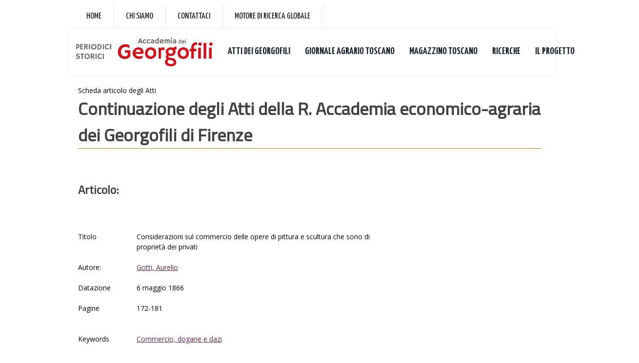

--- FILE ---
content_type: text/html; Charset=utf-8
request_url: https://periodici.georgofili.it/articolo.asp?IDA=3340
body_size: 12942
content:



<!DOCTYPE html PUBLIC "-//W3C//DTD XHTML 1.0 Transitional//EN" "http://www.w3.org/TR/xhtml1/DTD/xhtml1-transitional.dtd">
<html xmlns="http://www.w3.org/1999/xhtml">

	<head>
<meta http-equiv="Content-Type" content="text/html; charset=iso-8859-1" />
<meta http-equiv="Content-Language" content="it" />
<meta name="robots" content="ALL" />
<meta name="copyright" content="(c) 2015 Copyright Progettinrete srl Firenze " />
<meta name="keywords" content="Accademia dei Georgofili, Biblioteca digitale, Atti dei georgofili online, risorse digitali" />
<meta name="description" content="Periodici in rete - Banca dati digitale dei periodici della Accademia dei Georgofili; Firenze" />
<meta name="generator" content="WCM - http://www.progettinrete.com" />
<title>Periodici in rete - Biblioteca digitale Accademia dei Georgofili - THEKE</title>

    <link href="css/reset.css" rel="stylesheet" type="text/css" />
    <link href="css/principale.css" rel="stylesheet" type="text/css" />
    <link href="css/jquery-ui-1.8.5.custom.css" rel="stylesheet" type="text/css" />
    
    <script type="text/javascript" src="js/jquery-1.4.2.min.js"></script>
	<script type="text/javascript" src="js/jquery-ui-1.8.5.custom.min.js"></script>

 	<script type="text/javascript">
 	    $(function () {
 	        $(".accordion").accordion({
 	            active: "false", collapsible: true
 	        });
 	    });
	</script>




<script type="text/javascript">
//<!--

function checkrequired(which) {
var pass=true;
if (document.images) {
for (i=0;i<which.length;i++) {
var tempobj=which.elements[i];
if (tempobj.name.substring(0,8)=="required") {
if (((tempobj.type=="radio"||tempobj.type=="password"||tempobj.type=="select"||tempobj.type=="text"||tempobj.type=="textarea")&&
tempobj.value=='')||(tempobj.type.toString().charAt(0)=="s"&&
tempobj.selectedIndex==0)) {
pass=false;
break;
         }
      }
   }
}
if (!pass) {
shortFieldName=tempobj.name.substring(8,30).toUpperCase();
alert("Controlla che il campo "+shortFieldName+" sia completato correttamente.");
return false;
}
else
return true;
}//-->
</script>

<script type="text/javascript">
function apri_finestra(lnk,nome,features) 
{
var win = null;
        win = window.open(lnk,nome,features)
        if(win.window.focus){win.window.focus();}
}
</script>

<script type="text/javascript">
function visualizza_div(nomeDiv,cosa) {
	/*
	funzione di cambio stile
	*/
	if (cosa=='on')
	{	document.getElementById(nomeDiv).style.display = "block";
	}
	if (cosa=='off')
	{	document.getElementById(nomeDiv).style.display = "none";
	}

	return false
}

</script>

<link href="https://fonts.googleapis.com/css?family=Titillium+Web" rel="stylesheet">



   <!-- mobile settings -->
    <meta name="viewport" content="width=device-width, maximum-scale=1, initial-scale=1, user-scalable=0" />
    <!--[if IE]><meta http-equiv="X-UA-Compatible" content="IE=edge,chrome=1" /><![endif]-->

    <!-- WEB FONTS : use %7C instead of | (pipe) -->
    <link href="https://fonts.googleapis.com/css?family=Open+Sans:300,400%7CRaleway:300,400,500,600,700%7CLato:300,400,400italic,600,700" rel="stylesheet" type="text/css" /><link href="https://fonts.googleapis.com/css?family=Yanone+Kaffeesatz:400,700" rel="stylesheet" />

    <!-- CORE CSS -->
    <link href="/assets/plugins/bootstrap/css/bootstrap.min.css" rel="stylesheet" type="text/css" />

    <!-- SWIPER SLIDER -->
    <link href="/assets/plugins/slider.swiper/dist/css/swiper.min.css" rel="stylesheet" type="text/css" />

    <!-- THEME CSS -->
    <link href="/assets/css/essentials.css" rel="stylesheet" type="text/css" />
    <link href="/assets/css/layout.css" rel="stylesheet" type="text/css" />
    <link href="/assets/css/_layout-font-rewrite.css" rel="stylesheet" type="text/css" />
    <link href="/assets/css/custom.css" rel="stylesheet" type="text/css" />

    <!-- PAGE LEVEL SCRIPTS -->
    <link href="/assets/css/header-1.css" rel="stylesheet" type="text/css" />
    <!--<link id="color_scheme" href="/assets/css/color_scheme/blue.css" rel="stylesheet" type="text/css" />-->

<!-- Global site tag (gtag.js) - Google Analytics -->
<!-- Google tag (gtag.js) --> 
<script async src="https://www.googletagmanager.com/gtag/js?id=G-2ZX8FLX6G4"></script> 
<script> window.dataLayer = window.dataLayer || []; function gtag(){dataLayer.push(arguments);} gtag('js', new Date()); gtag('config', 'G-2ZX8FLX6G4'); </script>


</head>


<body>

<div id="contenitore" class=" contenitore clearfix">

	<!-- Top Bar -->
<div id="topBar" class="font-raleway">
    <div class="container">
        <ul class="top-links list-inline">
            <li class="text-welcome"><a style="font-size: 18px;" href="http://www.georgofili.it/">Home</a></li>
            <li class="text-welcome"><a style="font-size: 18px;"
                    href="http://www.georgofili.it/contenuti/storia/103">Chi siamo</a></li>
            <li class="text-welcome"><a style="font-size: 18px;"
                    href="http://www.georgofili.it/contenuti/contatti/1">Contattaci</a></li>
            <li class="text-welcome"><a style="font-size: 18px;" href="http://search.georgofili.it/">Motore di ricerca
                    globale</a></li>

        </ul>
    </div>
</div>
<!-- /Top Bar -->




<div id="header" class="sticky clearfix font-lato">


    <!-- TOP NAV -->
    <header id="topNav">
        <div class="container">
            <!-- Mobile Menu Button -->
            <button class="btn btn-mobile" data-toggle="collapse" data-target=".nav-main-collapse">
                <i class="fa fa-bars"></i>
            </button>

            <!-- Logo -->
            <a class="logo pull-left" href="/index2.asp">
                <img src="/immagini/LoghiGeorgofili_PeriodiciStorici.png" alt=""
                    style="height: 60px; margin-top: 18px;" />
            </a>
            <!-- 
							Top Nav 
							
							AVAILABLE CLASSES:
							submenu-dark = dark sub menu
						-->
            <div class="navbar-collapse pull-left nav-main-collapse collapse">
                <nav class="nav-main dark">
                    <ul id="topMain" class="nav nav-pills nav-main">
                        <li class="dropdown">
                            <!-- ricerche -->

                            <a class="font-raleway bold" href="/Atti_dei_georgofili.asp" style="font-size: 20px;">ATTI
                                DEI GEORGOFILI</a>

                            <ul class="dropdown-menu">
                                <li><a href="/lista_fascicoli.asp">Consulta volumi</a></li>
                                <li><a href="/listatipologie.asp">Consulta tipologie</a></li>
                                <li><a href="/listaautori.asp">Gli autori</a></li>
                            </ul>

                        </li>

                        <li class="dropdown">
                            <!-- ricerche -->

                            <a class="font-raleway bold" href="/Giornale_Agrario_Toscano.asp"
                                style="font-size: 20px;">GIORNALE AGRARIO TOSCANO</a>
                            <ul class="dropdown-menu">
                                <li><a href="/lista_GAT.asp">Consulta Volumi</a></li>
                                <li><a href="/listatipologie_GAT.asp">Consulta tipologie</a></li>
                                <li><a href="/listaautori_GAT.asp">Gli autori</a></li>

                            </ul>

                        </li>

                        <li class="dropdown">
                            <!-- ricerche -->

                            <a class="font-raleway bold" href="/Magazzino_Toscano.asp"
                                style="font-size: 20px;">MAGAZZINO TOSCANO</a>
                            <ul class="dropdown-menu">

                                <li><a href="/lista_Magazzino_toscano.asp">Consulta volumi</a></li>

                            </ul>
                        </li>
                        <li class="dropdown">
                            <!-- ricerche -->
                            <a class="font-raleway bold" href="#" style="font-size: 20px;">RICERCHE</a>
                            <ul class="dropdown-menu">
                                <li><a href="/ricerca.asp">Ricerca libera</a></li>
                                <li><a href="/ricerca_avan.asp">Ricerca avanzata</a></li>
                                <li><a href="/lista_sigle_autori.asp">Autori</a></li>
                            </ul>
                        </li>
                        <li class="dropdown">
                            <!-- ATTI E QUADERNI -->
                            <a class="font-raleway bold" href="/index.asp" style="font-size: 20px;">IL PROGETTO</a>

                            <ul class="dropdown-menu">
                                <li><a href="/index.asp">Descrizione del progetto</a></li>
                                <li><a href="/metodo.asp">Metodo di lavoro</a></li>
                                <li><a href="/crediti.asp">Crediti</a></li>
                            </ul>

                        </li>
                        
                    </ul>
                </nav>
            </div>
        </div>
    </header>
    <!-- /Top Nav -->
</div>



    <div id="contenuti"> 

 
 


  <div class="titpagina26">Scheda articolo degli Atti</div>
  <h1>Continuazione degli Atti della R. Accademia economico-agraria dei Georgofili di Firenze</h1>
 
  <h3><br />Articolo:<br /><br /></h3>
  <div class="schedaRicerche">




<table border='0' width=650 class="tab_pr">
<tr class="testo"><td class="testobold" width="120">Titolo<br /><br /></td>
<td class="testo" width="530">Considerazioni sul commercio delle opere di pittura e scultura che sono di proprietà dei privati<br /><br /></td>
</tr><tr><td class="testobold" width="120">Autore: <br /><br /></td>
<td class="testo" width="530"><a href="/ricercaAutore.asp?id=225">Gotti, Aurelio</a><br /><br /></td></tr>
<tr class="testo"><td class="testobold" width="120">Datazione<br /><br /></td>
<td class="testo" width="530">6 maggio 1866<br /><br /></td>
</tr><tr class="testo"><td class="testobold" width="120">Pagine<br /><br /></td>
<td class="testo" width="530">172-181<br /><br /></td>
</tr><tr class="testo"><td class="testobold" width="120"><br />Keywords</td>
<td class="testo" width="530"><br />

					                        <a  href="/ricercaMateria.asp?Parola1=Commercio, dogane e dazi">Commercio, dogane e dazi</a><br />

				                        <br /></td>
</tr><tr class="testo"><td class="testobold"><br />Citazione: </td>
<td class="testo"><br /><i>Considerazioni sul commercio delle opere di pittura e scultura che sono di proprietà dei privati</i>.  Atti, Continuazione, Nuova Serie, v. 13, 1866 - pp. 172-181<br /><br /></td></tr></table> <h3><br />Altri dati:<br /><br /></h3><table border='0' width=650 class="tab_pr">
<tr class="testo"><td class="testobold" width="120">Titolo Originario<br /><br /></td>
<td class="testo" width="530">Considerazioni sul commercio delle opere di pittura e scultura che sono di proprietà de' privati. Memoria letta dal Socio Ordinario Cav. Aurelio Gotti nell'Adunanza del dì 6 Maggio 1866<br /><br /></td>
</tr><tr class="testo"><td class="testobold" width="120">Autori<br /><br /></td>
<td class="testo" width="530">Aurelio Gotti <br /><br /></td>
</tr><tr class="testo"><td class="testobold" width="120">Tipologia<br /><br /></td>
<td class="testo" width="530">Memorie, letture, discorsi<br /><br /></td>
</tr><tr class="testo"><td class="testobold" width="120">Sezione<br /><br /></td>
<td class="testo" width="530">Attività scientifica<br /><br /></td>
</tr></table><br /><br /><a href="/articolo.asp?IDA=3339&IDS="><b>articolo precedente</b></a> -  <a href="/articolo.asp?IDA=3341&IDS="><b>articolo successivo</b></a> <br /><br /><a href="/scheda2.asp?IDV=48"><b>Vai all'indice del Volume</b></a>



 
    
    </div>
</div>

	<div id="piede">  

<!-- FOOTER -->
<footer id="footer">
    

    <div class="copyright">
        <div class="text-center">
            <ul class="nomargin list-inline mobile-block">
                <li><a href="http://www.georgofili.it/contenuti/crediti/4">Crediti</a></li>
                <li>&bull;</li>
                <li><a href="http://www.georgofili.it/contenuti/privacy-e-cookies/3">Privacy e Cookies</a></li>
                <li>&bull;</li>
                 <li><a href="http://www.georgofili.it/contenuti/terminid-uso/1738">Termini d'uso</a></li>

            </ul>
            <div><p>� 2015-2017 Accademia dei Georgofili - C.F. 01121970485</p></div>
            
					
        </div>
    </div>
</footer>
<!-- /FOOTER -->
</div>

  




	</div>
</body>
</html>




